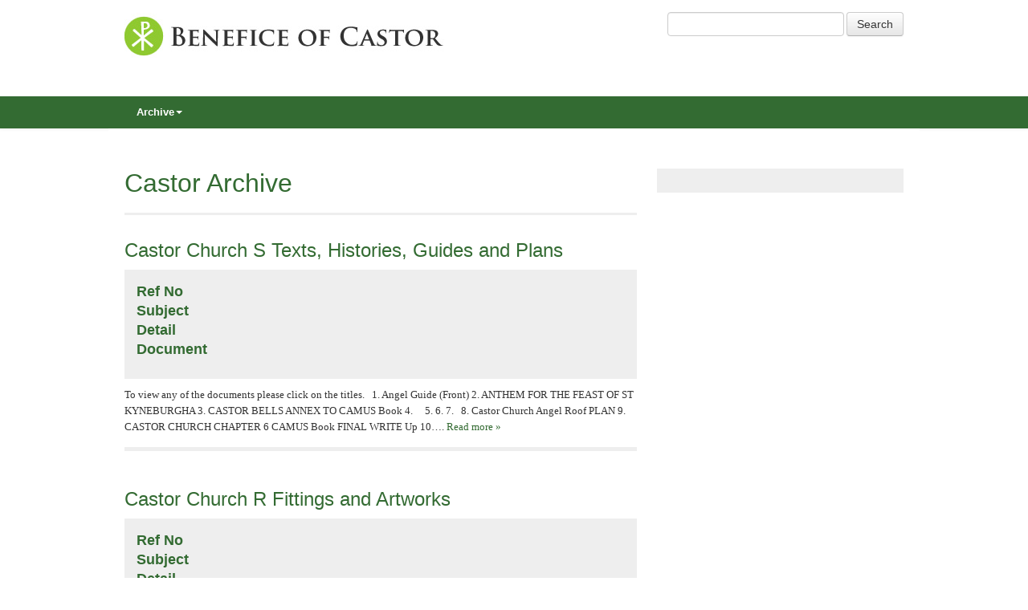

--- FILE ---
content_type: text/html; charset=UTF-8
request_url: https://beneficechurchrecords.co.uk/item-category/castor/
body_size: 8565
content:
<!doctype html>

<!--[if IEMobile 7 ]> <html lang="en-US"class="no-js iem7"> <![endif]-->
<!--[if lt IE 7 ]> <html lang="en-US" class="no-js ie6"> <![endif]-->
<!--[if IE 7 ]>    <html lang="en-US" class="no-js ie7"> <![endif]-->
<!--[if IE 8 ]>    <html lang="en-US" class="no-js ie8"> <![endif]-->
<!--[if (gte IE 9)|(gt IEMobile 7)|!(IEMobile)|!(IE)]><!-->
<html lang="en-US" class="no-js">
<!--<![endif]-->

<head>
<meta charset="utf-8">
<meta http-equiv="X-UA-Compatible" content="IE=edge,chrome=1">
<title>
Castor | Item Categories | Benefice of Castor</title>
<meta name="viewport" content="width=device-width, initial-scale=1.0">

<!-- media-queries.js (fallback) -->
<!--[if lt IE 9]>
			<script src="http://css3-mediaqueries-js.googlecode.com/svn/trunk/css3-mediaqueries.js"></script>			
		<![endif]-->

<!-- html5.js -->
<!--[if lt IE 9]>
			<script src="http://html5shim.googlecode.com/svn/trunk/html5.js"></script>
		<![endif]-->

<link rel="pingback" href="https://beneficechurchrecords.co.uk/xmlrpc.php">

<!-- Google fonts -->
<link href='http://fonts.googleapis.com/css?family=Crete+Round' rel='stylesheet' type='text/css'>

<!-- wordpress head functions -->
<meta name='robots' content='max-image-preview:large' />
<script type="text/javascript">
window._wpemojiSettings = {"baseUrl":"https:\/\/s.w.org\/images\/core\/emoji\/14.0.0\/72x72\/","ext":".png","svgUrl":"https:\/\/s.w.org\/images\/core\/emoji\/14.0.0\/svg\/","svgExt":".svg","source":{"concatemoji":"https:\/\/beneficechurchrecords.co.uk\/wp-includes\/js\/wp-emoji-release.min.js?ver=6.2.8"}};
/*! This file is auto-generated */
!function(e,a,t){var n,r,o,i=a.createElement("canvas"),p=i.getContext&&i.getContext("2d");function s(e,t){p.clearRect(0,0,i.width,i.height),p.fillText(e,0,0);e=i.toDataURL();return p.clearRect(0,0,i.width,i.height),p.fillText(t,0,0),e===i.toDataURL()}function c(e){var t=a.createElement("script");t.src=e,t.defer=t.type="text/javascript",a.getElementsByTagName("head")[0].appendChild(t)}for(o=Array("flag","emoji"),t.supports={everything:!0,everythingExceptFlag:!0},r=0;r<o.length;r++)t.supports[o[r]]=function(e){if(p&&p.fillText)switch(p.textBaseline="top",p.font="600 32px Arial",e){case"flag":return s("\ud83c\udff3\ufe0f\u200d\u26a7\ufe0f","\ud83c\udff3\ufe0f\u200b\u26a7\ufe0f")?!1:!s("\ud83c\uddfa\ud83c\uddf3","\ud83c\uddfa\u200b\ud83c\uddf3")&&!s("\ud83c\udff4\udb40\udc67\udb40\udc62\udb40\udc65\udb40\udc6e\udb40\udc67\udb40\udc7f","\ud83c\udff4\u200b\udb40\udc67\u200b\udb40\udc62\u200b\udb40\udc65\u200b\udb40\udc6e\u200b\udb40\udc67\u200b\udb40\udc7f");case"emoji":return!s("\ud83e\udef1\ud83c\udffb\u200d\ud83e\udef2\ud83c\udfff","\ud83e\udef1\ud83c\udffb\u200b\ud83e\udef2\ud83c\udfff")}return!1}(o[r]),t.supports.everything=t.supports.everything&&t.supports[o[r]],"flag"!==o[r]&&(t.supports.everythingExceptFlag=t.supports.everythingExceptFlag&&t.supports[o[r]]);t.supports.everythingExceptFlag=t.supports.everythingExceptFlag&&!t.supports.flag,t.DOMReady=!1,t.readyCallback=function(){t.DOMReady=!0},t.supports.everything||(n=function(){t.readyCallback()},a.addEventListener?(a.addEventListener("DOMContentLoaded",n,!1),e.addEventListener("load",n,!1)):(e.attachEvent("onload",n),a.attachEvent("onreadystatechange",function(){"complete"===a.readyState&&t.readyCallback()})),(e=t.source||{}).concatemoji?c(e.concatemoji):e.wpemoji&&e.twemoji&&(c(e.twemoji),c(e.wpemoji)))}(window,document,window._wpemojiSettings);
</script>
<style type="text/css">
img.wp-smiley,
img.emoji {
	display: inline !important;
	border: none !important;
	box-shadow: none !important;
	height: 1em !important;
	width: 1em !important;
	margin: 0 0.07em !important;
	vertical-align: -0.1em !important;
	background: none !important;
	padding: 0 !important;
}
</style>
	<link rel='stylesheet' id='wp-block-library-css' href='https://beneficechurchrecords.co.uk/wp-includes/css/dist/block-library/style.min.css?ver=6.2.8' type='text/css' media='all' />
<link rel='stylesheet' id='classic-theme-styles-css' href='https://beneficechurchrecords.co.uk/wp-includes/css/classic-themes.min.css?ver=6.2.8' type='text/css' media='all' />
<style id='global-styles-inline-css' type='text/css'>
body{--wp--preset--color--black: #000000;--wp--preset--color--cyan-bluish-gray: #abb8c3;--wp--preset--color--white: #ffffff;--wp--preset--color--pale-pink: #f78da7;--wp--preset--color--vivid-red: #cf2e2e;--wp--preset--color--luminous-vivid-orange: #ff6900;--wp--preset--color--luminous-vivid-amber: #fcb900;--wp--preset--color--light-green-cyan: #7bdcb5;--wp--preset--color--vivid-green-cyan: #00d084;--wp--preset--color--pale-cyan-blue: #8ed1fc;--wp--preset--color--vivid-cyan-blue: #0693e3;--wp--preset--color--vivid-purple: #9b51e0;--wp--preset--gradient--vivid-cyan-blue-to-vivid-purple: linear-gradient(135deg,rgba(6,147,227,1) 0%,rgb(155,81,224) 100%);--wp--preset--gradient--light-green-cyan-to-vivid-green-cyan: linear-gradient(135deg,rgb(122,220,180) 0%,rgb(0,208,130) 100%);--wp--preset--gradient--luminous-vivid-amber-to-luminous-vivid-orange: linear-gradient(135deg,rgba(252,185,0,1) 0%,rgba(255,105,0,1) 100%);--wp--preset--gradient--luminous-vivid-orange-to-vivid-red: linear-gradient(135deg,rgba(255,105,0,1) 0%,rgb(207,46,46) 100%);--wp--preset--gradient--very-light-gray-to-cyan-bluish-gray: linear-gradient(135deg,rgb(238,238,238) 0%,rgb(169,184,195) 100%);--wp--preset--gradient--cool-to-warm-spectrum: linear-gradient(135deg,rgb(74,234,220) 0%,rgb(151,120,209) 20%,rgb(207,42,186) 40%,rgb(238,44,130) 60%,rgb(251,105,98) 80%,rgb(254,248,76) 100%);--wp--preset--gradient--blush-light-purple: linear-gradient(135deg,rgb(255,206,236) 0%,rgb(152,150,240) 100%);--wp--preset--gradient--blush-bordeaux: linear-gradient(135deg,rgb(254,205,165) 0%,rgb(254,45,45) 50%,rgb(107,0,62) 100%);--wp--preset--gradient--luminous-dusk: linear-gradient(135deg,rgb(255,203,112) 0%,rgb(199,81,192) 50%,rgb(65,88,208) 100%);--wp--preset--gradient--pale-ocean: linear-gradient(135deg,rgb(255,245,203) 0%,rgb(182,227,212) 50%,rgb(51,167,181) 100%);--wp--preset--gradient--electric-grass: linear-gradient(135deg,rgb(202,248,128) 0%,rgb(113,206,126) 100%);--wp--preset--gradient--midnight: linear-gradient(135deg,rgb(2,3,129) 0%,rgb(40,116,252) 100%);--wp--preset--duotone--dark-grayscale: url('#wp-duotone-dark-grayscale');--wp--preset--duotone--grayscale: url('#wp-duotone-grayscale');--wp--preset--duotone--purple-yellow: url('#wp-duotone-purple-yellow');--wp--preset--duotone--blue-red: url('#wp-duotone-blue-red');--wp--preset--duotone--midnight: url('#wp-duotone-midnight');--wp--preset--duotone--magenta-yellow: url('#wp-duotone-magenta-yellow');--wp--preset--duotone--purple-green: url('#wp-duotone-purple-green');--wp--preset--duotone--blue-orange: url('#wp-duotone-blue-orange');--wp--preset--font-size--small: 13px;--wp--preset--font-size--medium: 20px;--wp--preset--font-size--large: 36px;--wp--preset--font-size--x-large: 42px;--wp--preset--spacing--20: 0.44rem;--wp--preset--spacing--30: 0.67rem;--wp--preset--spacing--40: 1rem;--wp--preset--spacing--50: 1.5rem;--wp--preset--spacing--60: 2.25rem;--wp--preset--spacing--70: 3.38rem;--wp--preset--spacing--80: 5.06rem;--wp--preset--shadow--natural: 6px 6px 9px rgba(0, 0, 0, 0.2);--wp--preset--shadow--deep: 12px 12px 50px rgba(0, 0, 0, 0.4);--wp--preset--shadow--sharp: 6px 6px 0px rgba(0, 0, 0, 0.2);--wp--preset--shadow--outlined: 6px 6px 0px -3px rgba(255, 255, 255, 1), 6px 6px rgba(0, 0, 0, 1);--wp--preset--shadow--crisp: 6px 6px 0px rgba(0, 0, 0, 1);}:where(.is-layout-flex){gap: 0.5em;}body .is-layout-flow > .alignleft{float: left;margin-inline-start: 0;margin-inline-end: 2em;}body .is-layout-flow > .alignright{float: right;margin-inline-start: 2em;margin-inline-end: 0;}body .is-layout-flow > .aligncenter{margin-left: auto !important;margin-right: auto !important;}body .is-layout-constrained > .alignleft{float: left;margin-inline-start: 0;margin-inline-end: 2em;}body .is-layout-constrained > .alignright{float: right;margin-inline-start: 2em;margin-inline-end: 0;}body .is-layout-constrained > .aligncenter{margin-left: auto !important;margin-right: auto !important;}body .is-layout-constrained > :where(:not(.alignleft):not(.alignright):not(.alignfull)){max-width: var(--wp--style--global--content-size);margin-left: auto !important;margin-right: auto !important;}body .is-layout-constrained > .alignwide{max-width: var(--wp--style--global--wide-size);}body .is-layout-flex{display: flex;}body .is-layout-flex{flex-wrap: wrap;align-items: center;}body .is-layout-flex > *{margin: 0;}:where(.wp-block-columns.is-layout-flex){gap: 2em;}.has-black-color{color: var(--wp--preset--color--black) !important;}.has-cyan-bluish-gray-color{color: var(--wp--preset--color--cyan-bluish-gray) !important;}.has-white-color{color: var(--wp--preset--color--white) !important;}.has-pale-pink-color{color: var(--wp--preset--color--pale-pink) !important;}.has-vivid-red-color{color: var(--wp--preset--color--vivid-red) !important;}.has-luminous-vivid-orange-color{color: var(--wp--preset--color--luminous-vivid-orange) !important;}.has-luminous-vivid-amber-color{color: var(--wp--preset--color--luminous-vivid-amber) !important;}.has-light-green-cyan-color{color: var(--wp--preset--color--light-green-cyan) !important;}.has-vivid-green-cyan-color{color: var(--wp--preset--color--vivid-green-cyan) !important;}.has-pale-cyan-blue-color{color: var(--wp--preset--color--pale-cyan-blue) !important;}.has-vivid-cyan-blue-color{color: var(--wp--preset--color--vivid-cyan-blue) !important;}.has-vivid-purple-color{color: var(--wp--preset--color--vivid-purple) !important;}.has-black-background-color{background-color: var(--wp--preset--color--black) !important;}.has-cyan-bluish-gray-background-color{background-color: var(--wp--preset--color--cyan-bluish-gray) !important;}.has-white-background-color{background-color: var(--wp--preset--color--white) !important;}.has-pale-pink-background-color{background-color: var(--wp--preset--color--pale-pink) !important;}.has-vivid-red-background-color{background-color: var(--wp--preset--color--vivid-red) !important;}.has-luminous-vivid-orange-background-color{background-color: var(--wp--preset--color--luminous-vivid-orange) !important;}.has-luminous-vivid-amber-background-color{background-color: var(--wp--preset--color--luminous-vivid-amber) !important;}.has-light-green-cyan-background-color{background-color: var(--wp--preset--color--light-green-cyan) !important;}.has-vivid-green-cyan-background-color{background-color: var(--wp--preset--color--vivid-green-cyan) !important;}.has-pale-cyan-blue-background-color{background-color: var(--wp--preset--color--pale-cyan-blue) !important;}.has-vivid-cyan-blue-background-color{background-color: var(--wp--preset--color--vivid-cyan-blue) !important;}.has-vivid-purple-background-color{background-color: var(--wp--preset--color--vivid-purple) !important;}.has-black-border-color{border-color: var(--wp--preset--color--black) !important;}.has-cyan-bluish-gray-border-color{border-color: var(--wp--preset--color--cyan-bluish-gray) !important;}.has-white-border-color{border-color: var(--wp--preset--color--white) !important;}.has-pale-pink-border-color{border-color: var(--wp--preset--color--pale-pink) !important;}.has-vivid-red-border-color{border-color: var(--wp--preset--color--vivid-red) !important;}.has-luminous-vivid-orange-border-color{border-color: var(--wp--preset--color--luminous-vivid-orange) !important;}.has-luminous-vivid-amber-border-color{border-color: var(--wp--preset--color--luminous-vivid-amber) !important;}.has-light-green-cyan-border-color{border-color: var(--wp--preset--color--light-green-cyan) !important;}.has-vivid-green-cyan-border-color{border-color: var(--wp--preset--color--vivid-green-cyan) !important;}.has-pale-cyan-blue-border-color{border-color: var(--wp--preset--color--pale-cyan-blue) !important;}.has-vivid-cyan-blue-border-color{border-color: var(--wp--preset--color--vivid-cyan-blue) !important;}.has-vivid-purple-border-color{border-color: var(--wp--preset--color--vivid-purple) !important;}.has-vivid-cyan-blue-to-vivid-purple-gradient-background{background: var(--wp--preset--gradient--vivid-cyan-blue-to-vivid-purple) !important;}.has-light-green-cyan-to-vivid-green-cyan-gradient-background{background: var(--wp--preset--gradient--light-green-cyan-to-vivid-green-cyan) !important;}.has-luminous-vivid-amber-to-luminous-vivid-orange-gradient-background{background: var(--wp--preset--gradient--luminous-vivid-amber-to-luminous-vivid-orange) !important;}.has-luminous-vivid-orange-to-vivid-red-gradient-background{background: var(--wp--preset--gradient--luminous-vivid-orange-to-vivid-red) !important;}.has-very-light-gray-to-cyan-bluish-gray-gradient-background{background: var(--wp--preset--gradient--very-light-gray-to-cyan-bluish-gray) !important;}.has-cool-to-warm-spectrum-gradient-background{background: var(--wp--preset--gradient--cool-to-warm-spectrum) !important;}.has-blush-light-purple-gradient-background{background: var(--wp--preset--gradient--blush-light-purple) !important;}.has-blush-bordeaux-gradient-background{background: var(--wp--preset--gradient--blush-bordeaux) !important;}.has-luminous-dusk-gradient-background{background: var(--wp--preset--gradient--luminous-dusk) !important;}.has-pale-ocean-gradient-background{background: var(--wp--preset--gradient--pale-ocean) !important;}.has-electric-grass-gradient-background{background: var(--wp--preset--gradient--electric-grass) !important;}.has-midnight-gradient-background{background: var(--wp--preset--gradient--midnight) !important;}.has-small-font-size{font-size: var(--wp--preset--font-size--small) !important;}.has-medium-font-size{font-size: var(--wp--preset--font-size--medium) !important;}.has-large-font-size{font-size: var(--wp--preset--font-size--large) !important;}.has-x-large-font-size{font-size: var(--wp--preset--font-size--x-large) !important;}
.wp-block-navigation a:where(:not(.wp-element-button)){color: inherit;}
:where(.wp-block-columns.is-layout-flex){gap: 2em;}
.wp-block-pullquote{font-size: 1.5em;line-height: 1.6;}
</style>
<link rel='stylesheet' id='bootstrap-css' href='https://beneficechurchrecords.co.uk/wp-content/themes/wordpress-bootstrap-master/library/css/bootstrap.css?ver=1.0' type='text/css' media='all' />
<link rel='stylesheet' id='bootstrap-responsive-css' href='https://beneficechurchrecords.co.uk/wp-content/themes/wordpress-bootstrap-master/library/css/responsive.css?ver=1.0' type='text/css' media='all' />
<link rel='stylesheet' id='wp-bootstrap-css' href='https://beneficechurchrecords.co.uk/wp-content/themes/castor/style.css?ver=1.0' type='text/css' media='all' />
<script type='text/javascript' src='https://beneficechurchrecords.co.uk/wp-includes/js/jquery/jquery.min.js?ver=3.6.4' id='jquery-core-js'></script>
<script type='text/javascript' src='https://beneficechurchrecords.co.uk/wp-includes/js/jquery/jquery-migrate.min.js?ver=3.4.0' id='jquery-migrate-js'></script>
<script type='text/javascript' src='https://beneficechurchrecords.co.uk/wp-content/themes/wordpress-bootstrap-master/library/js/bootstrap.min.js?ver=1.2' id='bootstrap-js'></script>
<script type='text/javascript' src='https://beneficechurchrecords.co.uk/wp-content/themes/wordpress-bootstrap-master/library/js/scripts.js?ver=1.2' id='wpbs-scripts-js'></script>
<script type='text/javascript' src='https://beneficechurchrecords.co.uk/wp-content/themes/wordpress-bootstrap-master/library/js/modernizr.full.min.js?ver=1.2' id='modernizr-js'></script>
<link rel="https://api.w.org/" href="https://beneficechurchrecords.co.uk/wp-json/" /><!-- end of wordpress head -->

<!-- theme options from options panel -->
<style>
        h1, h2, h3, h4, h5, h6{ 
          font-family: Arial; 
          font-weight: Normal; 
          color: ; 
        }
        body{ 
          font-family: Arial; 
          font-weight: Normal; 
          color: ; 
        }
        #main article {
          border-bottom: none;
        }
        </style>
<!-- typeahead plugin - if top nav search bar enabled -->

<!-- Google Analytics -->

<script>
  (function(i,s,o,g,r,a,m){i['GoogleAnalyticsObject']=r;i[r]=i[r]||function(){
  (i[r].q=i[r].q||[]).push(arguments)},i[r].l=1*new Date();a=s.createElement(o),
  m=s.getElementsByTagName(o)[0];a.async=1;a.src=g;m.parentNode.insertBefore(a,m)
  })(window,document,'script','//www.google-analytics.com/analytics.js','ga');

  ga('create', 'UA-6615311-1', 'castorchurch.co.uk');
  ga('send', 'pageview');

</script>
</head>

<body class="archive tax-item-category term-castor term-33">
<div class="container-fluid">
	<div class="row-fluid">
		<div class="span6">
			<div class="box_logo"><a class="brand" id="logo" title="" href="https://beneficechurchrecords.co.uk"><img src="https://beneficechurchrecords.co.uk/wp-content/themes/castor/images/logo.jpg" alt="Logo" ></a> </div>
		</div>
		<div class="span6 visible-desktop">
			<div class="box_social "><!-- <a href="https://twitter.com/CastorChurch" target="_blank"><img src="https://beneficechurchrecords.co.uk/wp-content/themes/castor/images/twitter.png" width="32" height="32" alt="Twitter"></a><a href="https://www.facebook.com/pages/St-Kyneburgha-Castor/235978883145610" target="_blank"><img src="https://beneficechurchrecords.co.uk/wp-content/themes/castor/images/facebook.png" width="32" height="32" alt="Facebook"></a><a href="http://www.castorchurch.co.uk/contact/"><img src="https://beneficechurchrecords.co.uk/wp-content/themes/castor/images/email.png" width="32" height="32" alt="Email"></a> -->
				<form method="get" id="searchform" action="https://beneficechurchrecords.co.uk/" style="float: right; display: block; padding-left: 10px;" class="form-inline">
					<input type="text" size="18" value="" name="s" />
					<input type="submit" id="searchsubmit" value="Search" class="btn" />
				</form>
			</div>
		</div>
		<div class="row-fluid" style="clear: both;">
			<!-- <div class="span4 mobile_centered">
				<div class="box_telephone">Parish Office Tel: 01733 380900</div>
			</div> -->
			<div class="span8">
				<div class="box_parish">
										<!--<div class="menu-sub_menu-container">
						<ul id="menu-sub_menu" class="menu">
							<li id="menu-item-331" class="menu-item menu-item-type-post_type menu-item-object-page menu-item-331"><a href="http://www.castorchurch.co.uk/st-kyneburgha-castor/">Castor</a></li>
							<li id="menu-item-145" class="menu-item menu-item-type-post_type menu-item-object-page menu-item-145"><a href="http://www.castorchurch.co.uk/marholm/">Marholm</a></li>
							<li id="menu-item-384" class="menu-item menu-item-type-post_type menu-item-object-page menu-item-384"><a href="http://www.castorchurch.co.uk/st-michael-angels-sutton/">Sutton</a></li>
							<li id="menu-item-144" class="menu-item menu-item-type-post_type menu-item-object-page menu-item-144"><a href="http://www.castorchurch.co.uk/upton/">Upton</a></li>
							<li id="menu-item-143" class="menu-item menu-item-type-post_type menu-item-object-page menu-item-143"><a href="http://www.castorchurch.co.uk/stibbington/">Stibbington</a></li>
							<li id="menu-item-142" class="menu-item menu-item-type-post_type menu-item-object-page menu-item-142"><a href="http://www.castorchurch.co.uk/water-newton/">Water Newton</a></li>
						</ul>
					</div>-->
				</div>
			</div>
		</div>
	</div>
</div>
<header role="banner">
<div id="inner-header" class="clearfix">

<div class="navbar">
  <div class="navbar-inner">
    <div class="container-fluid nav-container" style="background-color: #336B32">
      <nav role="navigation"> <a class="btn btn-navbar" data-toggle="collapse" data-target=".nav-collapse"> <span class="icon-bar"></span> <span class="icon-bar"></span> <span class="icon-bar"></span> </a>
        <div class="nav-collapse">
          <ul id="menu-main_menu" class="nav">
            
            
            
            
            
            
            <li id="menu-item-682" class="menu-item menu-item-type-post_type menu-item-object-page menu-item-has-children dropdown"><a href="http://www.sallyleeds.co.uk/clients/castorchurch_may2022/history/" class="dropdown-toggle" data-toggle="dropdown">Archive<b class="caret"></b></a>
              <ul class="dropdown-menu">
                <li id="menu-item-683" class="menu-item menu-item-type-post_type menu-item-object-page"><a href="http://www.sallyleeds.co.uk/clients/castorchurch_may2022/durobrivae-antonius/">The Durobrivae of Antonius</a></li>
                <li id="menu-item-756" class="menu-item menu-item-type-post_type menu-item-object-page menu-item-has-children dropdown dropdown-submenu"><a href="http://www.sallyleeds.co.uk/clients/castorchurch_may2022/church-records/">Church Records</a>
                  <ul class="dropdown-menu">
                    <li id="menu-item-1149" class="menu-item menu-item-type-post_type menu-item-object-page"><a href="http://www.sallyleeds.co.uk/clients/castorchurch_may2022/history/castor-baptisms/">Castor Baptisms</a></li>
                    <li id="menu-item-1132" class="menu-item menu-item-type-post_type menu-item-object-page"><a href="http://www.sallyleeds.co.uk/clients/castorchurch_may2022/history/castor-marriages/">Castor Marriages</a></li>
                    <li id="menu-item-1127" class="menu-item menu-item-type-taxonomy menu-item-object-item-category"><a href="http://www.sallyleeds.co.uk/clients/castorchurch_may2022/item-category/funeral-order-of-service/">Funeral Order of Service</a></li>
                    <li id="menu-item-1128" class="menu-item menu-item-type-taxonomy menu-item-object-item-category"><a href="http://www.sallyleeds.co.uk/clients/castorchurch_may2022/item-category/funerals/">Funerals</a></li>
                    <li id="menu-item-1399" class="menu-item menu-item-type-post_type menu-item-object-page"><a href="http://www.sallyleeds.co.uk/clients/castorchurch_may2022/vestments-notes-pictures/">Vestments Notes and Pictures</a></li>
                    <li id="menu-item-1153" class="menu-item menu-item-type-post_type menu-item-object-page"><a href="http://www.sallyleeds.co.uk/clients/castorchurch_may2022/history/castor-church-notes-pictures/">Castor Church Notes and Pictures</a></li>
                    <li id="menu-item-1258" class="menu-item menu-item-type-post_type menu-item-object-page"><a href="http://www.sallyleeds.co.uk/clients/castorchurch_may2022/marholm-church-notes-pictures/">Marholm Church Notes and Pictures</a></li>
                    <li id="menu-item-1412" class="menu-item menu-item-type-post_type menu-item-object-page"><a href="http://www.sallyleeds.co.uk/clients/castorchurch_may2022/stibbington-church-notes-pictures/">Stibbington Church Notes and Pictures</a></li>
                    <li id="menu-item-1331" class="menu-item menu-item-type-post_type menu-item-object-page"><a href="http://www.sallyleeds.co.uk/clients/castorchurch_may2022/sutton-church-2/">Sutton Church Notes and Pictures</a></li>
                    <li id="menu-item-1396" class="menu-item menu-item-type-post_type menu-item-object-page"><a href="http://www.sallyleeds.co.uk/clients/castorchurch_may2022/upton-church-notes-pictures/">Upton Church Notes and Pictures</a></li>
                    <li id="menu-item-1293" class="menu-item menu-item-type-post_type menu-item-object-page"><a href="http://www.sallyleeds.co.uk/clients/castorchurch_may2022/water-newton-church-notes-pictures/">Water Newton Church Notes and Pictures</a></li>
                    <li id="menu-item-1454" class="menu-item menu-item-type-post_type menu-item-object-page"><a href="http://www.sallyleeds.co.uk/clients/castorchurch_may2022/military/">Military Records</a></li>
                    <li id="menu-item-1485" class="menu-item menu-item-type-post_type menu-item-object-page"><a href="http://www.sallyleeds.co.uk/clients/castorchurch_may2022/family-trees/">Family Trees</a></li>
                    <li id="menu-item-1486" class="menu-item menu-item-type-post_type menu-item-object-page"><a href="http://www.sallyleeds.co.uk/clients/castorchurch_may2022/jubilees-service-sheet-june-2nd-2002-golden-jubilee/">Jubilees &#8211; Service Sheet June 2nd 2002 Golden Jubilee</a></li>
                    <li id="menu-item-1491" class="menu-item menu-item-type-post_type menu-item-object-page"><a href="http://www.sallyleeds.co.uk/clients/castorchurch_may2022/castor-church-england-primary-school/">Castor Church of England Primary School</a></li>
                    <li id="menu-item-1500" class="menu-item menu-item-type-post_type menu-item-object-page"><a href="http://www.sallyleeds.co.uk/clients/castorchurch_may2022/transport/">Transport</a></li>
                    <li id="menu-item-1519" class="menu-item menu-item-type-post_type menu-item-object-page"><a href="http://www.sallyleeds.co.uk/clients/castorchurch_may2022/agriculture/">Agriculture</a></li>
                    <li id="menu-item-1523" class="menu-item menu-item-type-post_type menu-item-object-page"><a href="http://www.sallyleeds.co.uk/clients/castorchurch_may2022/archaeology/">Archaeology</a></li>
                  </ul>
                </li>
                <!--.dropdown-->
              </ul>
              <!-- End of archive menu -->
          </ul>
            
           
        </div>
      </nav>
    </div>
    <!-- end .nav-container --> 
  </div>
  <!-- end .navbar-inner --> 
</div>
<!-- end .navbar -->
	</div>
	<!-- end #inner-header -->

	</header>
	<!-- end header --> 

	<!-- Check for a banner -->

			<div class="container-fluid">
	<div class="row-fluid">
			<div class="span12">
					</div>
		</div>
</div>
		<div class="container-fluid">
			
			<div id="content" class="clearfix row-fluid">
			
				<div id="main" class="span8 clearfix" role="main">
				
				<div class="page-header">
<h1> Castor Archive </h1>
</div>
					
				
										
					
										
					
					<article id="post-1189" class="clearfix post-1189 item type-item status-publish hentry item-category-castor item-category-castor-church-notes-and-pictures" role="article">
						
						<header>
							
							<h3 class="h2"><a href="https://beneficechurchrecords.co.uk/item/castor-church-s-texts-histories-guides-plans/" rel="bookmark" title="Castor Church S Texts, Histories, Guides and Plans">Castor Church S Texts, Histories, Guides and Plans</a></h3>
							
							
						
						</header> <!-- end article header -->
					
					
						<div class="row-fluid">
								<div class="box_grey">
									<div class="span8">
										<h4>
											<strong>Ref No</strong> <br/>
											<strong>Subject</strong> <br/>
											<strong>Detail</strong> <br/>
											<strong>Document</strong> 										</h4>
									</div>
								<div class="span4"><div class="clear_10"></div>
																</div>
								<div class="clear_10"></div>
							</div>
				
						</div>
					
					
						<section class="post_content">
						
														<div class="clear_10"></div>
							<p>To view any of the documents please click on the titles. &nbsp; 1. Angel Guide (Front) 2. ANTHEM FOR THE FEAST OF ST KYNEBURGHA 3. CASTOR BELLS ANNEX TO CAMUS Book 4. &nbsp; &nbsp; 5. 6. 7. &nbsp; 8. Castor Church Angel Roof PLAN 9. CASTOR CHURCH CHAPTER 6 CAMUS Book FINAL WRITE Up 10&#8230;.  <a href="https://beneficechurchrecords.co.uk/item/castor-church-s-texts-histories-guides-plans/" class="more-link" title="Read Castor Church S Texts, Histories, Guides and Plans">Read more &raquo;</a></p>
							
								<hr/>
						</section> <!-- end article section -->
						
						<footer>
							
						</footer> <!-- end article footer -->
					
					</article> <!-- end article -->
					
										
					
										
					
					<article id="post-1179" class="clearfix post-1179 item type-item status-publish hentry item-category-castor item-category-castor-church-notes-and-pictures" role="article">
						
						<header>
							
							<h3 class="h2"><a href="https://beneficechurchrecords.co.uk/item/castor-church-r-fittings-artworks/" rel="bookmark" title="Castor Church R Fittings and Artworks">Castor Church R Fittings and Artworks</a></h3>
							
							
						
						</header> <!-- end article header -->
					
					
						<div class="row-fluid">
								<div class="box_grey">
									<div class="span8">
										<h4>
											<strong>Ref No</strong> <br/>
											<strong>Subject</strong> <br/>
											<strong>Detail</strong> <br/>
											<strong>Document</strong> 										</h4>
									</div>
								<div class="span4"><div class="clear_10"></div>
																</div>
								<div class="clear_10"></div>
							</div>
				
						</div>
					
					
						<section class="post_content">
						
														<div class="clear_10"></div>
														
								<hr/>
						</section> <!-- end article section -->
						
						<footer>
							
						</footer> <!-- end article footer -->
					
					</article> <!-- end article -->
					
										
					
										
					
					<article id="post-1167" class="clearfix post-1167 item type-item status-publish hentry item-category-castor item-category-castor-church-notes-and-pictures" role="article">
						
						<header>
							
							<h3 class="h2"><a href="https://beneficechurchrecords.co.uk/item/castor-church-q-stephen-hastings-funeral-jan-2005/" rel="bookmark" title="Castor Church Q &#8211; Stephen Hastings Funeral Jan 2005">Castor Church Q &#8211; Stephen Hastings Funeral Jan 2005</a></h3>
							
							
						
						</header> <!-- end article header -->
					
					
						<div class="row-fluid">
								<div class="box_grey">
									<div class="span8">
										<h4>
											<strong>Ref No</strong> <br/>
											<strong>Subject</strong> <br/>
											<strong>Detail</strong> <br/>
											<strong>Document</strong> 										</h4>
									</div>
								<div class="span4"><div class="clear_10"></div>
																</div>
								<div class="clear_10"></div>
							</div>
				
						</div>
					
					
						<section class="post_content">
						
														<div class="clear_10"></div>
														
								<hr/>
						</section> <!-- end article section -->
						
						<footer>
							
						</footer> <!-- end article footer -->
					
					</article> <!-- end article -->
					
										
					
										
					
					<article id="post-1094" class="clearfix post-1094 item type-item status-publish hentry item-category-castor item-category-castor-church-notes-and-pictures" role="article">
						
						<header>
							
							<h3 class="h2"><a href="https://beneficechurchrecords.co.uk/item/castor-church-n-stations-cross/" rel="bookmark" title="Castor Church N Stations of the Cross">Castor Church N Stations of the Cross</a></h3>
							
							
						
						</header> <!-- end article header -->
					
					
						<div class="row-fluid">
								<div class="box_grey">
									<div class="span8">
										<h4>
											<strong>Ref No</strong> <br/>
											<strong>Subject</strong> Castor Church N Stations of the Cross<br/>
											<strong>Detail</strong> <br/>
											<strong>Document</strong> Castor Church N Stations of the Cross										</h4>
									</div>
								<div class="span4"><div class="clear_10"></div>
																</div>
								<div class="clear_10"></div>
							</div>
				
						</div>
					
					
						<section class="post_content">
						
														<div class="clear_10"></div>
							<p>The Castor Stations of the Cross These Stations of the Cross, a set of fourteen, were made by Katherine Winfrey, a potter and ceramicist, whose parents lived in Castor at the time of her birth. She lived here herself and now lives in the neighbouring village of Barnack. &nbsp; &nbsp;</p>
							
								<hr/>
						</section> <!-- end article section -->
						
						<footer>
							
						</footer> <!-- end article footer -->
					
					</article> <!-- end article -->
					
										
					
										
					
					<article id="post-1089" class="clearfix post-1089 item type-item status-publish hentry item-category-castor item-category-castor-church-notes-and-pictures" role="article">
						
						<header>
							
							<h3 class="h2"><a href="https://beneficechurchrecords.co.uk/item/castor-church-m-church-bells/" rel="bookmark" title="Castor Church M Church Bells">Castor Church M Church Bells</a></h3>
							
							
						
						</header> <!-- end article header -->
					
					
						<div class="row-fluid">
								<div class="box_grey">
									<div class="span8">
										<h4>
											<strong>Ref No</strong> <br/>
											<strong>Subject</strong> Castor Church M Church Bells<br/>
											<strong>Detail</strong> <br/>
											<strong>Document</strong> Castor Church M Church Bells										</h4>
									</div>
								<div class="span4"><div class="clear_10"></div>
																</div>
								<div class="clear_10"></div>
							</div>
				
						</div>
					
					
						<section class="post_content">
						
														<div class="clear_10"></div>
							<p>The following pdf document gives a guide to the St Kynebugha Church Bells:  BELL RINGING AT CASTOR CHURCH GUIDE &nbsp; &nbsp;</p>
							
								<hr/>
						</section> <!-- end article section -->
						
						<footer>
							
						</footer> <!-- end article footer -->
					
					</article> <!-- end article -->
					
										
					
										
					
					<article id="post-1078" class="clearfix post-1078 item type-item status-publish hentry item-category-castor item-category-castor-church-notes-and-pictures" role="article">
						
						<header>
							
							<h3 class="h2"><a href="https://beneficechurchrecords.co.uk/item/castor-church-l-services-etc/" rel="bookmark" title="Castor Church L Services etc">Castor Church L Services etc</a></h3>
							
							
						
						</header> <!-- end article header -->
					
					
						<div class="row-fluid">
								<div class="box_grey">
									<div class="span8">
										<h4>
											<strong>Ref No</strong> <br/>
											<strong>Subject</strong> Castor Church L Services etc<br/>
											<strong>Detail</strong> <br/>
											<strong>Document</strong> Castor Church L Services etc										</h4>
									</div>
								<div class="span4"><div class="clear_10"></div>
																</div>
								<div class="clear_10"></div>
							</div>
				
						</div>
					
					
						<section class="post_content">
						
														<div class="clear_10"></div>
							<p>&nbsp; &nbsp; CRIB SERVICE 2007 &nbsp; &nbsp; &nbsp; &nbsp; &nbsp;</p>
							
								<hr/>
						</section> <!-- end article section -->
						
						<footer>
							
						</footer> <!-- end article footer -->
					
					</article> <!-- end article -->
					
										
					
										
					
					<article id="post-1053" class="clearfix post-1053 item type-item status-publish hentry item-category-castor item-category-castor-church-notes-and-pictures" role="article">
						
						<header>
							
							<h3 class="h2"><a href="https://beneficechurchrecords.co.uk/item/castor-church-k-stone-pictures/" rel="bookmark" title="Castor Church K Stone Pictures">Castor Church K Stone Pictures</a></h3>
							
							
						
						</header> <!-- end article header -->
					
					
						<div class="row-fluid">
								<div class="box_grey">
									<div class="span8">
										<h4>
											<strong>Ref No</strong> <br/>
											<strong>Subject</strong> Castor Church K Stone Pictures<br/>
											<strong>Detail</strong> <br/>
											<strong>Document</strong> Castor Church K Stone Pictures										</h4>
									</div>
								<div class="span4"><div class="clear_10"></div>
																</div>
								<div class="clear_10"></div>
							</div>
				
						</div>
					
					
						<section class="post_content">
						
														<div class="clear_10"></div>
							<p>CAPTIONS CASTOR CHURCH K STONE CARVINGS &nbsp;</p>
							
								<hr/>
						</section> <!-- end article section -->
						
						<footer>
							
						</footer> <!-- end article footer -->
					
					</article> <!-- end article -->
					
										
					
										
					
					<article id="post-1046" class="clearfix post-1046 item type-item status-publish hentry item-category-castor item-category-castor-church-notes-and-pictures" role="article">
						
						<header>
							
							<h3 class="h2"><a href="https://beneficechurchrecords.co.uk/item/castor-church-j-misc/" rel="bookmark" title="Castor Church J Misc">Castor Church J Misc</a></h3>
							
							
						
						</header> <!-- end article header -->
					
					
						<div class="row-fluid">
								<div class="box_grey">
									<div class="span8">
										<h4>
											<strong>Ref No</strong> <br/>
											<strong>Subject</strong> Castor Church J Misc<br/>
											<strong>Detail</strong> <br/>
											<strong>Document</strong> Castor Church J Misc										</h4>
									</div>
								<div class="span4"><div class="clear_10"></div>
																</div>
								<div class="clear_10"></div>
							</div>
				
						</div>
					
					
						<section class="post_content">
						
														<div class="clear_10"></div>
							<p>The attached is the Wayfarer Prayer .</p>
							
								<hr/>
						</section> <!-- end article section -->
						
						<footer>
							
						</footer> <!-- end article footer -->
					
					</article> <!-- end article -->
					
										
					
										
					
					<article id="post-1040" class="clearfix post-1040 item type-item status-publish hentry item-category-castor item-category-castor-church-notes-and-pictures" role="article">
						
						<header>
							
							<h3 class="h2"><a href="https://beneficechurchrecords.co.uk/item/castor-church-h-cedar-centre/" rel="bookmark" title="Castor Church H Cedar Centre">Castor Church H Cedar Centre</a></h3>
							
							
						
						</header> <!-- end article header -->
					
					
						<div class="row-fluid">
								<div class="box_grey">
									<div class="span8">
										<h4>
											<strong>Ref No</strong> <br/>
											<strong>Subject</strong> Castor Church H Cedar Centre<br/>
											<strong>Detail</strong> <br/>
											<strong>Document</strong> Castor Church H Cedar Centre										</h4>
									</div>
								<div class="span4"><div class="clear_10"></div>
																</div>
								<div class="clear_10"></div>
							</div>
				
						</div>
					
					
						<section class="post_content">
						
														<div class="clear_10"></div>
														
								<hr/>
						</section> <!-- end article section -->
						
						<footer>
							
						</footer> <!-- end article footer -->
					
					</article> <!-- end article -->
					
										
					
										
					
					<article id="post-1031" class="clearfix post-1031 item type-item status-publish hentry item-category-castor item-category-castor-church-notes-and-pictures" role="article">
						
						<header>
							
							<h3 class="h2"><a href="https://beneficechurchrecords.co.uk/item/castor-church-g-roman-site-pictures/" rel="bookmark" title="Castor Church G Roman Site Pictures">Castor Church G Roman Site Pictures</a></h3>
							
							
						
						</header> <!-- end article header -->
					
					
						<div class="row-fluid">
								<div class="box_grey">
									<div class="span8">
										<h4>
											<strong>Ref No</strong> <br/>
											<strong>Subject</strong> Castor Church G Roman Site Pictures<br/>
											<strong>Detail</strong> <br/>
											<strong>Document</strong> Castor Church G Roman Site Pictures										</h4>
									</div>
								<div class="span4"><div class="clear_10"></div>
																</div>
								<div class="clear_10"></div>
							</div>
				
						</div>
					
					
						<section class="post_content">
						
														<div class="clear_10"></div>
														
								<hr/>
						</section> <!-- end article section -->
						
						<footer>
							
						</footer> <!-- end article footer -->
					
					</article> <!-- end article -->
					
						
					
											
						<div class="pagination"><ul class="clearfix"><li class="disabled"><a href="#">&larr; Previous</a></li><li class="active"><a href="#">1</a></li><li><a href="https://beneficechurchrecords.co.uk/item-category/castor/page/2/">2</a></li><li><a href="https://beneficechurchrecords.co.uk/item-category/castor/page/3/">3</a></li><li><a href="https://beneficechurchrecords.co.uk/item-category/castor/page/4/">4</a></li><li><a href="https://beneficechurchrecords.co.uk/item-category/castor/page/5/">5</a></li><li><a href="https://beneficechurchrecords.co.uk/item-category/castor/page/6/">6</a></li><li><a href="https://beneficechurchrecords.co.uk/item-category/castor/page/7/">7</a></li><li class=""><a href="https://beneficechurchrecords.co.uk/item-category/castor/page/2/" >Next &rarr;</a></li></ul></div>
													
					
								
				</div> <!-- end #main -->
    
								<div id="sidebar1" class="fluid-sidebar sidebar span4 box_grey" role="complementary">
				
					
						
					
				</div>    
			</div> <!-- end #content -->

</div></div>

<div style="background-color: #8EC92F; margin-top: 20px;">

<div class="container-fluid" style="background-color:#8EC92F;">

<div class="row-fluid" style="padding-top: 10px">
	<div class="span4 padding_mobile">
		
		<ul class="list_underlined">
					</ul>
	</div>
	<div class="span4 padding_mobile"> 
	<h3>&nbsp;</h3>
	<ul class="list_underlined">
					</ul>
	</div>
	<div class="span4 padding_mobile"> 
	
	
	<ul class="list_underlined">
					</ul>
	</div>
</div>
								
		<p class="attribution">&copy; 2026 Benefice of Castor | <a href="http://www.redtomato.co.uk" target="_blank">Produced by Red Tomato</a> | <a href="http://www.ngicreative.com" target="_blank">Design and development by NGI</a></p>
	</div>
	<!-- end #inner-footer --> 
	


	
</footer>
<!-- end footer -->
</div> 	
</div>
<!-- end #container --> 

<!--[if lt IE 7 ]>
  			<script src="//ajax.googleapis.com/ajax/libs/chrome-frame/1.0.3/CFInstall.min.js"></script>
  			<script>window.attachEvent('onload',function(){CFInstall.check({mode:'overlay'})})</script>
		<![endif]-->

</body>
</html>


--- FILE ---
content_type: text/css
request_url: https://beneficechurchrecords.co.uk/wp-content/themes/castor/style.css?ver=1.0
body_size: 8877
content:
/*
Theme Name:     Castor Twitter Bootstrap
Theme URI:      
Description:    
Author:         
Author URI:     
Template:       wordpress-bootstrap-master                            
Version:        1
*/
@import url("../wordpress-bootstrap-master/style.css");

.container-fluid {
	margin: 0 auto;
	background-color: #FFF;
}
body {
	font-family: Georgia, "Times New Roman", Times, serif !important;
	font-size: 13px;
	padding-top: 0px;
	/*background-color: #8EC92F;*/
}

a {
    color: #336B32;
}

h1, h2, h3, h4, h5, h6 {
	font-family: 'Crete Round', Arial, Helvetica, sans-serif !important;
	color: #336B32;
}
h1 {
	font-size: 32px;
	line-height: 36px;
}
h2 {
	font-size: 28px;
	line-height: 36px;
}
h3 {
	font-size: 24px;
	line-height: 28px;
}
h4 {
	font-size: 18px;
	line-height: 24px;
}
hr {
	height: 4px;
	background-color: #EEE;
	margin: 15px 0px 15px 0px;
}
#content {
	padding-top: 0px !important;
}
.navbar {
	margin-bottom: 0px;
}
.navbar .brand {
	padding-top: 0px;
	padding-bottom: 0px;
}
.navbar-inner {
	background-color: #336B32 !important;
	background-image: none;
	border: none;
	border-radius: 0px;
}
.nav {
	font-family: Arial, Helvetica, sans-serif;
	font-weight: bold;
}
.navbar .nav > li > a {
	color: #FFF;
	text-shadow: none;
}
.navbar .nav > li > a:focus, .navbar .nav > li > a:hover {
	color: #8EC92F;
}
.navbar .nav > .active > a, .navbar .nav > .active > a:hover, .navbar .nav > .active > a:focus {
	background-color: inherit;
	box-shadow: none;
	color: #8EC92F;
}
.navbar .btn, .navbar .btn-group {
	margin: 8px 0px 8px 0px;
}
.navbar .btn {
	background-color: inherit !important;
	background-image: none !important;
}
.navbar .btn-navbar {
	border-width: 2px;
	border-color: #FFF;
}
.navbar .btn-navbar:hover, .navbar .btn-navbar:focus, .navbar .btn-navbar:active, .navbar .btn-navbar.active, .navbar .btn-navbar.disabled, .navbar .btn-navbar[disabled] {
	color: #ffffff;
	background-color: #336B32 !important;
 *background-color: #d9d9d9;
}



.navbar .nav > li > .dropdown-menu:before {
border: none;	
}

.navbar .nav > li > .dropdown-menu:after {
border: none;	
}



.navbar .nav li.dropdown.open > .dropdown-toggle,
.navbar .nav li.dropdown.active > .dropdown-toggle,
.navbar .nav li.dropdown.open.active > .dropdown-toggle {
  background-color: #8EC92F;
  color: #336B32;
}





.dropdown-menu {
border: none;	
border-radius: 0px;
margin-top: 0px;
}

.dropdown-menu > li > a:hover,
.dropdown-menu > li > a:focus,
.dropdown-submenu:hover > a,
.dropdown-submenu:focus > a {
  text-decoration: none;
  color: #ffffff;
  background-color: #8EC92F;
  background-image: none;
}
.dropdown-menu > .active > a,
.dropdown-menu > .active > a:hover,
.dropdown-menu > .active > a:focus {
  color: #ffffff;
  text-decoration: none;
  outline: 0;
  background-color: #8EC92F;
  background-image: none;

}


.dropdown-submenu > .dropdown-menu {
    border-radius: 0;}



.dropdown-menu > li > a:hover {
background-color: #8EC92F;	
}
	
	
	
.navbar .nav li.dropdown > .dropdown-toggle .caret {
    border-bottom-color: #FFF;
    border-top-color: #FFF;
}

.nav .dropdown-toggle:hover .caret,
.nav .dropdown-toggle:focus .caret {
  border-top-color: #FFF !important;
  border-bottom-color: #FFF !important;
}


.navbar .nav li.dropdown.open > .dropdown-toggle .caret, .navbar .nav li.dropdown.active > .dropdown-toggle .caret, .navbar .nav li.dropdown.open.active > .dropdown-toggle .caret {
    border-bottom-color: #FFF;
    border-top-color: #FFF;
}

.page-header {
	border-bottom: 3px solid #EEEEEE;
	margin-bottom: 20px;
}
.lead {
	font-size: 13px;
	line-height: 20px;

}
#inner-footer {
	background-color: #336B32;
	padding: 15px 0px 10px 20px;
	color: #FFFFFF;
	margin-top: 20px;
	margin-bottom: 20px;
}
#inner-footer h1, #inner-footer h2, #inner-footer h3, #inner-footer h4, #inner-footer h5 {
	color: #8EC92F;
}

#inner-footer a {
color: #fff;	
}

.footer-links {
	float: none;
	font-weight: bold;
	font-family:Arial, Helvetica, sans-serif;
}


.footer-links .menu li {

    margin: 0px 20px 0px 0px;
}


.footer-links .menu li a{
color: #8EC92F;
}


.text_best {
font-family: Georgia, "Times New Roman", Times, serif;
font-size: 28px;
font-style:italic;
padding: 0px 0px 10px 0px;
margin-right: 20px;

}


.box_index {
background-color: #EEEEEE;
}

.box_index h3 {
	padding: 5px 10px 5px 10px;
	display: block;
	color: #FFF;
	background-color: #8EC92F;
	margin-top: 0px;
}
.box_index h3 a {
	color: #FFF;
}
.box_blue {
	background: #336B32;
	padding: 5px 15px 5px 15px;
}




.box_blue h1, .box_blue h4 {
	color: #8EC92F;
}
.box_blue p {
	color: #FFF;
}


.box_blue_light {
	background: #8EC92F;
	padding: 5px 15px 5px 15px;
}
.box_blue_light h1, .box_blue_light h4 {
	color: #336B32;
}
.box_blue_light p {
	color: #FFF;
}

.box_grey {
	background: #EEE;
	padding: 5px 15px 5px 15px;
}



.heading_main_index {
	font-size: 24px;	
	padding: 5px 10px 5px 10px;
	display: block;
	color: #FFF;
	background-color: #336B32;
	margin-top: 0px;
	line-height: 28px;	
}

#main article {
	margin-bottom: 0px;
	padding-bottom: 0px;
}
.prev_next {
	margin: 15px 0px 15px 0px;
	text-align: center;
}
.carousel-indicators {
	top: 15px;
}
.sidebar {
	margin-top: 20px !important;
}
.background_green {
	background-color: #336B32;
}
.carousel {
	margin-bottom: 0px;
}
/* liScroll styles */
.tickercontainer { /* the outer div with the black border */
	width: 100%;
	height: 32px;
	margin: 0;
	padding: 0;
	overflow: hidden;
}
.tickercontainer .mask { /* that serves as a mask. so you get a sort of padding both left and right */
	position: relative;
	left: 10px;
	top: 8px;
	width: 100%;
	overflow: hidden;
}
ul.newsticker { /* that's your list */
	position: relative;
	left: 150px;
	font: bold 10px Verdana;
	list-style-type: none;
	margin: 0;
	padding: 0px;
}
ul.newsticker li {
	float: left; /* important: display inline gives incorrect results when you check for elem's width */
	margin: 0;
	padding: 0;
}
ul.newsticker a {
	white-space: nowrap;
	padding: 0;
	font: 12px Verdana;
	margin: 0 50px 0 0;
}


ul.newsticker a:hover {
	color:#FFF;
}

ul.newsticker span {
	margin: 0 10px 0 0;
}


.timely tr {
height: 10px;	
}

.list_underlined {
list-style-type: none;
padding: 0px;
margin: 0px;
}
.list_underlined li {
padding: 3px 0px 3px 0px;
border-bottom: 1px solid #83B72B;	
}


.sidebar ul {
list-style-type: none;
padding: 0px;
margin: 0px;
}
.sidebar ul li{
padding: 3px 0px 3px 0px;
border-bottom: 1px solid #CCC;	
}


.meteor-slides {
margin: 0px 0px 20px 0px !important;	
}


.gce-calendar {

}

.gce-month-title {
color: #336B32;
font-family: 'Crete Round', Arial, Helvetica, sans-serif !important;
font-size: 16px;
padding: 0px 0px 10px 0px;
}

.gce-page-grid .gce-calendar th {
   border: 0px;
color: #FFF;	
background-color: #336B32;
}

.gce-page-grid .gce-calendar td {
height: 36px;
}


.gce-page-grid .gce-calendar .gce-day-number {
	font-size: 14px;
	color: #333;
}

.gce-page-grid .gce-calendar .gce-has-events {
    background-color: #8EC92F;
}


.gce-page-grid .gce-calendar .gce-next, .gce-page-grid .gce-calendar .gce-prev {
font-size: 18px;
font-weight: bold;
}


.ngg-imagebrowser .pic {
	border: none !important;
}


.indent {
padding: 0px 10px 10px 10px;	
}
.break {
height: 20px;
clear: both;	
}


.box_social {
	text-align: right;
padding: 15px 0px 10px 0px;	
}
.box_social img {
	padding-left: 5px;
}

.box_parish {
text-align: right;
clear: both;
}

.box_parish li {
display: inline;
list-style-type: none;
padding-left: 10px;
font-size: 16px;
	font-family: 'Crete Round', Arial, Helvetica, sans-serif !important;
	color: #336B32;
}

.box_telephone {
font-size: 16px;
	font-family: 'Crete Round', Arial, Helvetica, sans-serif !important;
	color: #336B32;	
}

.box_logo {
text-align:left;	
}

.padding_right_5px {
	padding-right: 5px;
}




.accordion-heading .accordion-toggle {
	padding: 0px 0px 15px 10px;

	color: #336B32;
font-family: 'Crete Round', Arial, Helvetica, sans-serif;
font-size: 18px;
line-height: 18px;
}

.attribution {
padding-top: 20px;	
}

.clear_10 {
clear:both;
height: 10px;	
}



 .nav-collapse.collapse {
    height: auto !important;
    overflow: hidden;
}


@media (max-width: 767px) { 
	body {
	background-color: #FFF;	
	}
	.box_logo {
	text-align: center !important;	
	}
	.box_space_below {
	margin-bottom: 15px;	
	}
	
	.padding_mobile {
	padding: 0px 15px 0px 15px;	
	}
	
	.mobile_centered {
	text-align: center;	
	}
	
	.box_parish {
	text-align: center;	
	}
}